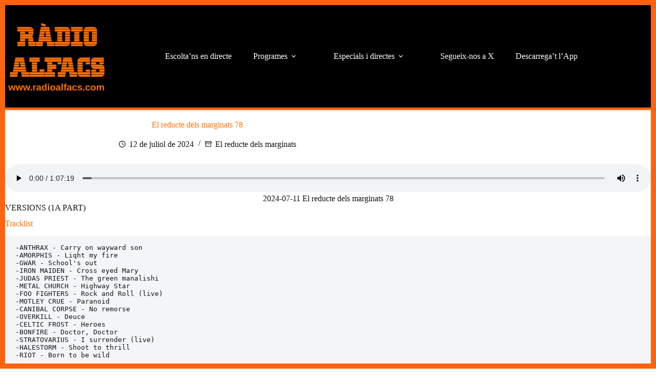

--- FILE ---
content_type: text/html; charset=UTF-8
request_url: https://radioalfacs.com/programes/el-reducte-dels-marginats/el-reducte-dels-marginats-78/
body_size: 12017
content:
<!doctype html>
<html lang="ca" prefix="og: http://ogp.me/ns# fb: http://ogp.me/ns/fb#">
<head>
	
	<meta charset="UTF-8">
	<meta name="viewport" content="width=device-width, initial-scale=1, maximum-scale=5, viewport-fit=cover">
	<link rel="profile" href="https://gmpg.org/xfn/11">

	<title>El reducte dels marginats 78 &#8211; Ràdio Alfacs</title>
<meta name='robots' content='max-image-preview:large' />
<link rel='dns-prefetch' href='//www.googletagmanager.com' />
<link rel="alternate" type="application/rss+xml" title="Ràdio Alfacs &raquo; Canal d&#039;informació" href="https://radioalfacs.com/feed/" />
<link rel="alternate" type="application/rss+xml" title="Ràdio Alfacs &raquo; Canal dels comentaris" href="https://radioalfacs.com/comments/feed/" />
<link rel="alternate" type="application/rss+xml" title="Ràdio Alfacs &raquo; El reducte dels marginats 78 Canal dels comentaris" href="https://radioalfacs.com/programes/el-reducte-dels-marginats/el-reducte-dels-marginats-78/feed/" />
<link rel="alternate" title="oEmbed (JSON)" type="application/json+oembed" href="https://radioalfacs.com/wp-json/oembed/1.0/embed?url=https%3A%2F%2Fradioalfacs.com%2Fprogrames%2Fel-reducte-dels-marginats%2Fel-reducte-dels-marginats-78%2F" />
<link rel="alternate" title="oEmbed (XML)" type="text/xml+oembed" href="https://radioalfacs.com/wp-json/oembed/1.0/embed?url=https%3A%2F%2Fradioalfacs.com%2Fprogrames%2Fel-reducte-dels-marginats%2Fel-reducte-dels-marginats-78%2F&#038;format=xml" />
<style id='wp-img-auto-sizes-contain-inline-css'>
img:is([sizes=auto i],[sizes^="auto," i]){contain-intrinsic-size:3000px 1500px}
/*# sourceURL=wp-img-auto-sizes-contain-inline-css */
</style>
<link rel='stylesheet' id='blocksy-dynamic-global-css' href='https://radioalfacs.com/wp-content/uploads/blocksy/css/global.css?ver=40416' media='all' />
<link rel='stylesheet' id='wp-block-library-css' href='https://radioalfacs.com/wp-includes/css/dist/block-library/style.min.css?ver=6.9' media='all' />
<style id='global-styles-inline-css'>
:root{--wp--preset--aspect-ratio--square: 1;--wp--preset--aspect-ratio--4-3: 4/3;--wp--preset--aspect-ratio--3-4: 3/4;--wp--preset--aspect-ratio--3-2: 3/2;--wp--preset--aspect-ratio--2-3: 2/3;--wp--preset--aspect-ratio--16-9: 16/9;--wp--preset--aspect-ratio--9-16: 9/16;--wp--preset--color--black: #000000;--wp--preset--color--cyan-bluish-gray: #abb8c3;--wp--preset--color--white: #ffffff;--wp--preset--color--pale-pink: #f78da7;--wp--preset--color--vivid-red: #cf2e2e;--wp--preset--color--luminous-vivid-orange: #ff6900;--wp--preset--color--luminous-vivid-amber: #fcb900;--wp--preset--color--light-green-cyan: #7bdcb5;--wp--preset--color--vivid-green-cyan: #00d084;--wp--preset--color--pale-cyan-blue: #8ed1fc;--wp--preset--color--vivid-cyan-blue: #0693e3;--wp--preset--color--vivid-purple: #9b51e0;--wp--preset--color--palette-color-1: var(--theme-palette-color-1, #ff6310);--wp--preset--color--palette-color-2: var(--theme-palette-color-2, #fd7c47);--wp--preset--color--palette-color-3: var(--theme-palette-color-3, #687279);--wp--preset--color--palette-color-4: var(--theme-palette-color-4, #111518);--wp--preset--color--palette-color-5: var(--theme-palette-color-5, #E9EBEC);--wp--preset--color--palette-color-6: var(--theme-palette-color-6, #F4F5F6);--wp--preset--color--palette-color-7: var(--theme-palette-color-7, #ffffff);--wp--preset--color--palette-color-8: var(--theme-palette-color-8, #ffffff);--wp--preset--gradient--vivid-cyan-blue-to-vivid-purple: linear-gradient(135deg,rgb(6,147,227) 0%,rgb(155,81,224) 100%);--wp--preset--gradient--light-green-cyan-to-vivid-green-cyan: linear-gradient(135deg,rgb(122,220,180) 0%,rgb(0,208,130) 100%);--wp--preset--gradient--luminous-vivid-amber-to-luminous-vivid-orange: linear-gradient(135deg,rgb(252,185,0) 0%,rgb(255,105,0) 100%);--wp--preset--gradient--luminous-vivid-orange-to-vivid-red: linear-gradient(135deg,rgb(255,105,0) 0%,rgb(207,46,46) 100%);--wp--preset--gradient--very-light-gray-to-cyan-bluish-gray: linear-gradient(135deg,rgb(238,238,238) 0%,rgb(169,184,195) 100%);--wp--preset--gradient--cool-to-warm-spectrum: linear-gradient(135deg,rgb(74,234,220) 0%,rgb(151,120,209) 20%,rgb(207,42,186) 40%,rgb(238,44,130) 60%,rgb(251,105,98) 80%,rgb(254,248,76) 100%);--wp--preset--gradient--blush-light-purple: linear-gradient(135deg,rgb(255,206,236) 0%,rgb(152,150,240) 100%);--wp--preset--gradient--blush-bordeaux: linear-gradient(135deg,rgb(254,205,165) 0%,rgb(254,45,45) 50%,rgb(107,0,62) 100%);--wp--preset--gradient--luminous-dusk: linear-gradient(135deg,rgb(255,203,112) 0%,rgb(199,81,192) 50%,rgb(65,88,208) 100%);--wp--preset--gradient--pale-ocean: linear-gradient(135deg,rgb(255,245,203) 0%,rgb(182,227,212) 50%,rgb(51,167,181) 100%);--wp--preset--gradient--electric-grass: linear-gradient(135deg,rgb(202,248,128) 0%,rgb(113,206,126) 100%);--wp--preset--gradient--midnight: linear-gradient(135deg,rgb(2,3,129) 0%,rgb(40,116,252) 100%);--wp--preset--gradient--juicy-peach: linear-gradient(to right, #ffecd2 0%, #fcb69f 100%);--wp--preset--gradient--young-passion: linear-gradient(to right, #ff8177 0%, #ff867a 0%, #ff8c7f 21%, #f99185 52%, #cf556c 78%, #b12a5b 100%);--wp--preset--gradient--true-sunset: linear-gradient(to right, #fa709a 0%, #fee140 100%);--wp--preset--gradient--morpheus-den: linear-gradient(to top, #30cfd0 0%, #330867 100%);--wp--preset--gradient--plum-plate: linear-gradient(135deg, #667eea 0%, #764ba2 100%);--wp--preset--gradient--aqua-splash: linear-gradient(15deg, #13547a 0%, #80d0c7 100%);--wp--preset--gradient--love-kiss: linear-gradient(to top, #ff0844 0%, #ffb199 100%);--wp--preset--gradient--new-retrowave: linear-gradient(to top, #3b41c5 0%, #a981bb 49%, #ffc8a9 100%);--wp--preset--gradient--plum-bath: linear-gradient(to top, #cc208e 0%, #6713d2 100%);--wp--preset--gradient--high-flight: linear-gradient(to right, #0acffe 0%, #495aff 100%);--wp--preset--gradient--teen-party: linear-gradient(-225deg, #FF057C 0%, #8D0B93 50%, #321575 100%);--wp--preset--gradient--fabled-sunset: linear-gradient(-225deg, #231557 0%, #44107A 29%, #FF1361 67%, #FFF800 100%);--wp--preset--gradient--arielle-smile: radial-gradient(circle 248px at center, #16d9e3 0%, #30c7ec 47%, #46aef7 100%);--wp--preset--gradient--itmeo-branding: linear-gradient(180deg, #2af598 0%, #009efd 100%);--wp--preset--gradient--deep-blue: linear-gradient(to right, #6a11cb 0%, #2575fc 100%);--wp--preset--gradient--strong-bliss: linear-gradient(to right, #f78ca0 0%, #f9748f 19%, #fd868c 60%, #fe9a8b 100%);--wp--preset--gradient--sweet-period: linear-gradient(to top, #3f51b1 0%, #5a55ae 13%, #7b5fac 25%, #8f6aae 38%, #a86aa4 50%, #cc6b8e 62%, #f18271 75%, #f3a469 87%, #f7c978 100%);--wp--preset--gradient--purple-division: linear-gradient(to top, #7028e4 0%, #e5b2ca 100%);--wp--preset--gradient--cold-evening: linear-gradient(to top, #0c3483 0%, #a2b6df 100%, #6b8cce 100%, #a2b6df 100%);--wp--preset--gradient--mountain-rock: linear-gradient(to right, #868f96 0%, #596164 100%);--wp--preset--gradient--desert-hump: linear-gradient(to top, #c79081 0%, #dfa579 100%);--wp--preset--gradient--ethernal-constance: linear-gradient(to top, #09203f 0%, #537895 100%);--wp--preset--gradient--happy-memories: linear-gradient(-60deg, #ff5858 0%, #f09819 100%);--wp--preset--gradient--grown-early: linear-gradient(to top, #0ba360 0%, #3cba92 100%);--wp--preset--gradient--morning-salad: linear-gradient(-225deg, #B7F8DB 0%, #50A7C2 100%);--wp--preset--gradient--night-call: linear-gradient(-225deg, #AC32E4 0%, #7918F2 48%, #4801FF 100%);--wp--preset--gradient--mind-crawl: linear-gradient(-225deg, #473B7B 0%, #3584A7 51%, #30D2BE 100%);--wp--preset--gradient--angel-care: linear-gradient(-225deg, #FFE29F 0%, #FFA99F 48%, #FF719A 100%);--wp--preset--gradient--juicy-cake: linear-gradient(to top, #e14fad 0%, #f9d423 100%);--wp--preset--gradient--rich-metal: linear-gradient(to right, #d7d2cc 0%, #304352 100%);--wp--preset--gradient--mole-hall: linear-gradient(-20deg, #616161 0%, #9bc5c3 100%);--wp--preset--gradient--cloudy-knoxville: linear-gradient(120deg, #fdfbfb 0%, #ebedee 100%);--wp--preset--gradient--soft-grass: linear-gradient(to top, #c1dfc4 0%, #deecdd 100%);--wp--preset--gradient--saint-petersburg: linear-gradient(135deg, #f5f7fa 0%, #c3cfe2 100%);--wp--preset--gradient--everlasting-sky: linear-gradient(135deg, #fdfcfb 0%, #e2d1c3 100%);--wp--preset--gradient--kind-steel: linear-gradient(-20deg, #e9defa 0%, #fbfcdb 100%);--wp--preset--gradient--over-sun: linear-gradient(60deg, #abecd6 0%, #fbed96 100%);--wp--preset--gradient--premium-white: linear-gradient(to top, #d5d4d0 0%, #d5d4d0 1%, #eeeeec 31%, #efeeec 75%, #e9e9e7 100%);--wp--preset--gradient--clean-mirror: linear-gradient(45deg, #93a5cf 0%, #e4efe9 100%);--wp--preset--gradient--wild-apple: linear-gradient(to top, #d299c2 0%, #fef9d7 100%);--wp--preset--gradient--snow-again: linear-gradient(to top, #e6e9f0 0%, #eef1f5 100%);--wp--preset--gradient--confident-cloud: linear-gradient(to top, #dad4ec 0%, #dad4ec 1%, #f3e7e9 100%);--wp--preset--gradient--glass-water: linear-gradient(to top, #dfe9f3 0%, white 100%);--wp--preset--gradient--perfect-white: linear-gradient(-225deg, #E3FDF5 0%, #FFE6FA 100%);--wp--preset--font-size--small: 13px;--wp--preset--font-size--medium: 20px;--wp--preset--font-size--large: clamp(22px, 1.375rem + ((1vw - 3.2px) * 0.625), 30px);--wp--preset--font-size--x-large: clamp(30px, 1.875rem + ((1vw - 3.2px) * 1.563), 50px);--wp--preset--font-size--xx-large: clamp(45px, 2.813rem + ((1vw - 3.2px) * 2.734), 80px);--wp--preset--spacing--20: 0.44rem;--wp--preset--spacing--30: 0.67rem;--wp--preset--spacing--40: 1rem;--wp--preset--spacing--50: 1.5rem;--wp--preset--spacing--60: 2.25rem;--wp--preset--spacing--70: 3.38rem;--wp--preset--spacing--80: 5.06rem;--wp--preset--shadow--natural: 6px 6px 9px rgba(0, 0, 0, 0.2);--wp--preset--shadow--deep: 12px 12px 50px rgba(0, 0, 0, 0.4);--wp--preset--shadow--sharp: 6px 6px 0px rgba(0, 0, 0, 0.2);--wp--preset--shadow--outlined: 6px 6px 0px -3px rgb(255, 255, 255), 6px 6px rgb(0, 0, 0);--wp--preset--shadow--crisp: 6px 6px 0px rgb(0, 0, 0);}:root { --wp--style--global--content-size: var(--theme-block-max-width);--wp--style--global--wide-size: var(--theme-block-wide-max-width); }:where(body) { margin: 0; }.wp-site-blocks > .alignleft { float: left; margin-right: 2em; }.wp-site-blocks > .alignright { float: right; margin-left: 2em; }.wp-site-blocks > .aligncenter { justify-content: center; margin-left: auto; margin-right: auto; }:where(.wp-site-blocks) > * { margin-block-start: var(--theme-content-spacing); margin-block-end: 0; }:where(.wp-site-blocks) > :first-child { margin-block-start: 0; }:where(.wp-site-blocks) > :last-child { margin-block-end: 0; }:root { --wp--style--block-gap: var(--theme-content-spacing); }:root :where(.is-layout-flow) > :first-child{margin-block-start: 0;}:root :where(.is-layout-flow) > :last-child{margin-block-end: 0;}:root :where(.is-layout-flow) > *{margin-block-start: var(--theme-content-spacing);margin-block-end: 0;}:root :where(.is-layout-constrained) > :first-child{margin-block-start: 0;}:root :where(.is-layout-constrained) > :last-child{margin-block-end: 0;}:root :where(.is-layout-constrained) > *{margin-block-start: var(--theme-content-spacing);margin-block-end: 0;}:root :where(.is-layout-flex){gap: var(--theme-content-spacing);}:root :where(.is-layout-grid){gap: var(--theme-content-spacing);}.is-layout-flow > .alignleft{float: left;margin-inline-start: 0;margin-inline-end: 2em;}.is-layout-flow > .alignright{float: right;margin-inline-start: 2em;margin-inline-end: 0;}.is-layout-flow > .aligncenter{margin-left: auto !important;margin-right: auto !important;}.is-layout-constrained > .alignleft{float: left;margin-inline-start: 0;margin-inline-end: 2em;}.is-layout-constrained > .alignright{float: right;margin-inline-start: 2em;margin-inline-end: 0;}.is-layout-constrained > .aligncenter{margin-left: auto !important;margin-right: auto !important;}.is-layout-constrained > :where(:not(.alignleft):not(.alignright):not(.alignfull)){max-width: var(--wp--style--global--content-size);margin-left: auto !important;margin-right: auto !important;}.is-layout-constrained > .alignwide{max-width: var(--wp--style--global--wide-size);}body .is-layout-flex{display: flex;}.is-layout-flex{flex-wrap: wrap;align-items: center;}.is-layout-flex > :is(*, div){margin: 0;}body .is-layout-grid{display: grid;}.is-layout-grid > :is(*, div){margin: 0;}body{padding-top: 0px;padding-right: 0px;padding-bottom: 0px;padding-left: 0px;}:root :where(.wp-element-button, .wp-block-button__link){font-style: inherit;font-weight: inherit;letter-spacing: inherit;text-transform: inherit;}.has-black-color{color: var(--wp--preset--color--black) !important;}.has-cyan-bluish-gray-color{color: var(--wp--preset--color--cyan-bluish-gray) !important;}.has-white-color{color: var(--wp--preset--color--white) !important;}.has-pale-pink-color{color: var(--wp--preset--color--pale-pink) !important;}.has-vivid-red-color{color: var(--wp--preset--color--vivid-red) !important;}.has-luminous-vivid-orange-color{color: var(--wp--preset--color--luminous-vivid-orange) !important;}.has-luminous-vivid-amber-color{color: var(--wp--preset--color--luminous-vivid-amber) !important;}.has-light-green-cyan-color{color: var(--wp--preset--color--light-green-cyan) !important;}.has-vivid-green-cyan-color{color: var(--wp--preset--color--vivid-green-cyan) !important;}.has-pale-cyan-blue-color{color: var(--wp--preset--color--pale-cyan-blue) !important;}.has-vivid-cyan-blue-color{color: var(--wp--preset--color--vivid-cyan-blue) !important;}.has-vivid-purple-color{color: var(--wp--preset--color--vivid-purple) !important;}.has-palette-color-1-color{color: var(--wp--preset--color--palette-color-1) !important;}.has-palette-color-2-color{color: var(--wp--preset--color--palette-color-2) !important;}.has-palette-color-3-color{color: var(--wp--preset--color--palette-color-3) !important;}.has-palette-color-4-color{color: var(--wp--preset--color--palette-color-4) !important;}.has-palette-color-5-color{color: var(--wp--preset--color--palette-color-5) !important;}.has-palette-color-6-color{color: var(--wp--preset--color--palette-color-6) !important;}.has-palette-color-7-color{color: var(--wp--preset--color--palette-color-7) !important;}.has-palette-color-8-color{color: var(--wp--preset--color--palette-color-8) !important;}.has-black-background-color{background-color: var(--wp--preset--color--black) !important;}.has-cyan-bluish-gray-background-color{background-color: var(--wp--preset--color--cyan-bluish-gray) !important;}.has-white-background-color{background-color: var(--wp--preset--color--white) !important;}.has-pale-pink-background-color{background-color: var(--wp--preset--color--pale-pink) !important;}.has-vivid-red-background-color{background-color: var(--wp--preset--color--vivid-red) !important;}.has-luminous-vivid-orange-background-color{background-color: var(--wp--preset--color--luminous-vivid-orange) !important;}.has-luminous-vivid-amber-background-color{background-color: var(--wp--preset--color--luminous-vivid-amber) !important;}.has-light-green-cyan-background-color{background-color: var(--wp--preset--color--light-green-cyan) !important;}.has-vivid-green-cyan-background-color{background-color: var(--wp--preset--color--vivid-green-cyan) !important;}.has-pale-cyan-blue-background-color{background-color: var(--wp--preset--color--pale-cyan-blue) !important;}.has-vivid-cyan-blue-background-color{background-color: var(--wp--preset--color--vivid-cyan-blue) !important;}.has-vivid-purple-background-color{background-color: var(--wp--preset--color--vivid-purple) !important;}.has-palette-color-1-background-color{background-color: var(--wp--preset--color--palette-color-1) !important;}.has-palette-color-2-background-color{background-color: var(--wp--preset--color--palette-color-2) !important;}.has-palette-color-3-background-color{background-color: var(--wp--preset--color--palette-color-3) !important;}.has-palette-color-4-background-color{background-color: var(--wp--preset--color--palette-color-4) !important;}.has-palette-color-5-background-color{background-color: var(--wp--preset--color--palette-color-5) !important;}.has-palette-color-6-background-color{background-color: var(--wp--preset--color--palette-color-6) !important;}.has-palette-color-7-background-color{background-color: var(--wp--preset--color--palette-color-7) !important;}.has-palette-color-8-background-color{background-color: var(--wp--preset--color--palette-color-8) !important;}.has-black-border-color{border-color: var(--wp--preset--color--black) !important;}.has-cyan-bluish-gray-border-color{border-color: var(--wp--preset--color--cyan-bluish-gray) !important;}.has-white-border-color{border-color: var(--wp--preset--color--white) !important;}.has-pale-pink-border-color{border-color: var(--wp--preset--color--pale-pink) !important;}.has-vivid-red-border-color{border-color: var(--wp--preset--color--vivid-red) !important;}.has-luminous-vivid-orange-border-color{border-color: var(--wp--preset--color--luminous-vivid-orange) !important;}.has-luminous-vivid-amber-border-color{border-color: var(--wp--preset--color--luminous-vivid-amber) !important;}.has-light-green-cyan-border-color{border-color: var(--wp--preset--color--light-green-cyan) !important;}.has-vivid-green-cyan-border-color{border-color: var(--wp--preset--color--vivid-green-cyan) !important;}.has-pale-cyan-blue-border-color{border-color: var(--wp--preset--color--pale-cyan-blue) !important;}.has-vivid-cyan-blue-border-color{border-color: var(--wp--preset--color--vivid-cyan-blue) !important;}.has-vivid-purple-border-color{border-color: var(--wp--preset--color--vivid-purple) !important;}.has-palette-color-1-border-color{border-color: var(--wp--preset--color--palette-color-1) !important;}.has-palette-color-2-border-color{border-color: var(--wp--preset--color--palette-color-2) !important;}.has-palette-color-3-border-color{border-color: var(--wp--preset--color--palette-color-3) !important;}.has-palette-color-4-border-color{border-color: var(--wp--preset--color--palette-color-4) !important;}.has-palette-color-5-border-color{border-color: var(--wp--preset--color--palette-color-5) !important;}.has-palette-color-6-border-color{border-color: var(--wp--preset--color--palette-color-6) !important;}.has-palette-color-7-border-color{border-color: var(--wp--preset--color--palette-color-7) !important;}.has-palette-color-8-border-color{border-color: var(--wp--preset--color--palette-color-8) !important;}.has-vivid-cyan-blue-to-vivid-purple-gradient-background{background: var(--wp--preset--gradient--vivid-cyan-blue-to-vivid-purple) !important;}.has-light-green-cyan-to-vivid-green-cyan-gradient-background{background: var(--wp--preset--gradient--light-green-cyan-to-vivid-green-cyan) !important;}.has-luminous-vivid-amber-to-luminous-vivid-orange-gradient-background{background: var(--wp--preset--gradient--luminous-vivid-amber-to-luminous-vivid-orange) !important;}.has-luminous-vivid-orange-to-vivid-red-gradient-background{background: var(--wp--preset--gradient--luminous-vivid-orange-to-vivid-red) !important;}.has-very-light-gray-to-cyan-bluish-gray-gradient-background{background: var(--wp--preset--gradient--very-light-gray-to-cyan-bluish-gray) !important;}.has-cool-to-warm-spectrum-gradient-background{background: var(--wp--preset--gradient--cool-to-warm-spectrum) !important;}.has-blush-light-purple-gradient-background{background: var(--wp--preset--gradient--blush-light-purple) !important;}.has-blush-bordeaux-gradient-background{background: var(--wp--preset--gradient--blush-bordeaux) !important;}.has-luminous-dusk-gradient-background{background: var(--wp--preset--gradient--luminous-dusk) !important;}.has-pale-ocean-gradient-background{background: var(--wp--preset--gradient--pale-ocean) !important;}.has-electric-grass-gradient-background{background: var(--wp--preset--gradient--electric-grass) !important;}.has-midnight-gradient-background{background: var(--wp--preset--gradient--midnight) !important;}.has-juicy-peach-gradient-background{background: var(--wp--preset--gradient--juicy-peach) !important;}.has-young-passion-gradient-background{background: var(--wp--preset--gradient--young-passion) !important;}.has-true-sunset-gradient-background{background: var(--wp--preset--gradient--true-sunset) !important;}.has-morpheus-den-gradient-background{background: var(--wp--preset--gradient--morpheus-den) !important;}.has-plum-plate-gradient-background{background: var(--wp--preset--gradient--plum-plate) !important;}.has-aqua-splash-gradient-background{background: var(--wp--preset--gradient--aqua-splash) !important;}.has-love-kiss-gradient-background{background: var(--wp--preset--gradient--love-kiss) !important;}.has-new-retrowave-gradient-background{background: var(--wp--preset--gradient--new-retrowave) !important;}.has-plum-bath-gradient-background{background: var(--wp--preset--gradient--plum-bath) !important;}.has-high-flight-gradient-background{background: var(--wp--preset--gradient--high-flight) !important;}.has-teen-party-gradient-background{background: var(--wp--preset--gradient--teen-party) !important;}.has-fabled-sunset-gradient-background{background: var(--wp--preset--gradient--fabled-sunset) !important;}.has-arielle-smile-gradient-background{background: var(--wp--preset--gradient--arielle-smile) !important;}.has-itmeo-branding-gradient-background{background: var(--wp--preset--gradient--itmeo-branding) !important;}.has-deep-blue-gradient-background{background: var(--wp--preset--gradient--deep-blue) !important;}.has-strong-bliss-gradient-background{background: var(--wp--preset--gradient--strong-bliss) !important;}.has-sweet-period-gradient-background{background: var(--wp--preset--gradient--sweet-period) !important;}.has-purple-division-gradient-background{background: var(--wp--preset--gradient--purple-division) !important;}.has-cold-evening-gradient-background{background: var(--wp--preset--gradient--cold-evening) !important;}.has-mountain-rock-gradient-background{background: var(--wp--preset--gradient--mountain-rock) !important;}.has-desert-hump-gradient-background{background: var(--wp--preset--gradient--desert-hump) !important;}.has-ethernal-constance-gradient-background{background: var(--wp--preset--gradient--ethernal-constance) !important;}.has-happy-memories-gradient-background{background: var(--wp--preset--gradient--happy-memories) !important;}.has-grown-early-gradient-background{background: var(--wp--preset--gradient--grown-early) !important;}.has-morning-salad-gradient-background{background: var(--wp--preset--gradient--morning-salad) !important;}.has-night-call-gradient-background{background: var(--wp--preset--gradient--night-call) !important;}.has-mind-crawl-gradient-background{background: var(--wp--preset--gradient--mind-crawl) !important;}.has-angel-care-gradient-background{background: var(--wp--preset--gradient--angel-care) !important;}.has-juicy-cake-gradient-background{background: var(--wp--preset--gradient--juicy-cake) !important;}.has-rich-metal-gradient-background{background: var(--wp--preset--gradient--rich-metal) !important;}.has-mole-hall-gradient-background{background: var(--wp--preset--gradient--mole-hall) !important;}.has-cloudy-knoxville-gradient-background{background: var(--wp--preset--gradient--cloudy-knoxville) !important;}.has-soft-grass-gradient-background{background: var(--wp--preset--gradient--soft-grass) !important;}.has-saint-petersburg-gradient-background{background: var(--wp--preset--gradient--saint-petersburg) !important;}.has-everlasting-sky-gradient-background{background: var(--wp--preset--gradient--everlasting-sky) !important;}.has-kind-steel-gradient-background{background: var(--wp--preset--gradient--kind-steel) !important;}.has-over-sun-gradient-background{background: var(--wp--preset--gradient--over-sun) !important;}.has-premium-white-gradient-background{background: var(--wp--preset--gradient--premium-white) !important;}.has-clean-mirror-gradient-background{background: var(--wp--preset--gradient--clean-mirror) !important;}.has-wild-apple-gradient-background{background: var(--wp--preset--gradient--wild-apple) !important;}.has-snow-again-gradient-background{background: var(--wp--preset--gradient--snow-again) !important;}.has-confident-cloud-gradient-background{background: var(--wp--preset--gradient--confident-cloud) !important;}.has-glass-water-gradient-background{background: var(--wp--preset--gradient--glass-water) !important;}.has-perfect-white-gradient-background{background: var(--wp--preset--gradient--perfect-white) !important;}.has-small-font-size{font-size: var(--wp--preset--font-size--small) !important;}.has-medium-font-size{font-size: var(--wp--preset--font-size--medium) !important;}.has-large-font-size{font-size: var(--wp--preset--font-size--large) !important;}.has-x-large-font-size{font-size: var(--wp--preset--font-size--x-large) !important;}.has-xx-large-font-size{font-size: var(--wp--preset--font-size--xx-large) !important;}
:root :where(.wp-block-pullquote){font-size: clamp(0.984em, 0.984rem + ((1vw - 0.2em) * 0.645), 1.5em);line-height: 1.6;}
/*# sourceURL=global-styles-inline-css */
</style>
<link rel='stylesheet' id='ct-main-styles-css' href='https://radioalfacs.com/wp-content/themes/blocksy/static/bundle/main.min.css?ver=2.1.25' media='all' />
<link rel='stylesheet' id='ct-page-title-styles-css' href='https://radioalfacs.com/wp-content/themes/blocksy/static/bundle/page-title.min.css?ver=2.1.25' media='all' />

<!-- Google tag (gtag.js) snippet added by Site Kit -->
<!-- Google Analytics snippet added by Site Kit -->
<script src="https://www.googletagmanager.com/gtag/js?id=GT-WRCP7S9" id="google_gtagjs-js" async></script>
<script id="google_gtagjs-js-after">
window.dataLayer = window.dataLayer || [];function gtag(){dataLayer.push(arguments);}
gtag("set","linker",{"domains":["radioalfacs.com"]});
gtag("js", new Date());
gtag("set", "developer_id.dZTNiMT", true);
gtag("config", "GT-WRCP7S9");
//# sourceURL=google_gtagjs-js-after
</script>
<link rel="EditURI" type="application/rsd+xml" title="RSD" href="https://radioalfacs.com/xmlrpc.php?rsd" />
<meta name="generator" content="WordPress 6.9" />
<link rel="canonical" href="https://radioalfacs.com/programes/el-reducte-dels-marginats/el-reducte-dels-marginats-78/" />
<link rel='shortlink' href='https://radioalfacs.com/?p=4251' />
<meta name="generator" content="Site Kit by Google 1.171.0" /><noscript><link rel='stylesheet' href='https://radioalfacs.com/wp-content/themes/blocksy/static/bundle/no-scripts.min.css' type='text/css'></noscript>
<link rel="icon" href="https://radioalfacs.com/wp-content/uploads/2020/02/cropped-radioalfacsweb_jpg-2-32x32.jpg" sizes="32x32" />
<link rel="icon" href="https://radioalfacs.com/wp-content/uploads/2020/02/cropped-radioalfacsweb_jpg-2-192x192.jpg" sizes="192x192" />
<link rel="apple-touch-icon" href="https://radioalfacs.com/wp-content/uploads/2020/02/cropped-radioalfacsweb_jpg-2-180x180.jpg" />
<meta name="msapplication-TileImage" content="https://radioalfacs.com/wp-content/uploads/2020/02/cropped-radioalfacsweb_jpg-2-270x270.jpg" />

    <!-- START - Open Graph and Twitter Card Tags 3.3.9 -->
     <!-- Facebook Open Graph -->
      <meta property="og:locale" content="ca_ES"/>
      <meta property="og:site_name" content="Ràdio Alfacs"/>
      <meta property="og:title" content="El reducte dels marginats 78"/>
      <meta property="og:url" content="https://radioalfacs.com/programes/el-reducte-dels-marginats/el-reducte-dels-marginats-78/"/>
      <meta property="og:type" content="article"/>
      <meta property="og:description" content="VERSIONS (1A PART). Dijous a les 23h tens El Reducte dels marginats, un programa de Rock obert a tots los subgèneres (punk, hard, metal, ska, etc.), però amb un denominador comú: grups potents instrumentalment i amb un lletres contundents i reivindicatives. Amb P de Pinyana."/>
      <meta property="og:image" content="https://radioalfacs.com/wp-content/uploads/2022/11/elreductedelsmarignats_promo.png"/>
      <meta property="og:image:url" content="https://radioalfacs.com/wp-content/uploads/2022/11/elreductedelsmarignats_promo.png"/>
      <meta property="og:image:secure_url" content="https://radioalfacs.com/wp-content/uploads/2022/11/elreductedelsmarignats_promo.png"/>
      <meta property="article:published_time" content="2024-07-12T00:07:17+01:00"/>
      <meta property="article:modified_time" content="2024-07-12T00:07:17+01:00" />
      <meta property="og:updated_time" content="2024-07-12T00:07:17+01:00" />
      <meta property="article:section" content="El reducte dels marginats"/>
      <meta property="article:publisher" content="https://radioalfacs.com/"/>
     <!-- Google+ / Schema.org -->
      <meta itemprop="name" content="El reducte dels marginats 78"/>
      <meta itemprop="headline" content="El reducte dels marginats 78"/>
      <meta itemprop="description" content="VERSIONS (1A PART). Dijous a les 23h tens El Reducte dels marginats, un programa de Rock obert a tots los subgèneres (punk, hard, metal, ska, etc.), però amb un denominador comú: grups potents instrumentalment i amb un lletres contundents i reivindicatives. Amb P de Pinyana."/>
      <meta itemprop="image" content="https://radioalfacs.com/wp-content/uploads/2022/11/elreductedelsmarignats_promo.png"/>
      <meta itemprop="datePublished" content="2024-07-12"/>
      <meta itemprop="dateModified" content="2024-07-12T00:07:17+01:00" />
      <meta itemprop="author" content="Ràdio Alfacs"/>
      <!--<meta itemprop="publisher" content="Ràdio Alfacs"/>--> <!-- To solve: The attribute publisher.itemtype has an invalid value. -->
     <!-- Twitter Cards -->
      <meta name="twitter:title" content="El reducte dels marginats 78"/>
      <meta name="twitter:url" content="https://radioalfacs.com/programes/el-reducte-dels-marginats/el-reducte-dels-marginats-78/"/>
      <meta name="twitter:description" content="VERSIONS (1A PART). Dijous a les 23h tens El Reducte dels marginats, un programa de Rock obert a tots los subgèneres (punk, hard, metal, ska, etc.), però amb un denominador comú: grups potents instrumentalment i amb un lletres contundents i reivindicatives. Amb P de Pinyana."/>
      <meta name="twitter:image" content="https://radioalfacs.com/wp-content/uploads/2022/11/elreductedelsmarignats_promo.png"/>
      <meta name="twitter:card" content="summary_large_image"/>
      <meta name="twitter:creator" content="@radioalfacs"/>
      <meta name="twitter:site" content="@radioalfacs"/>
     <!-- SEO -->
      <link rel="canonical" href="https://radioalfacs.com/programes/el-reducte-dels-marginats/el-reducte-dels-marginats-78/"/>
      <meta name="description" content="VERSIONS (1A PART). Dijous a les 23h tens El Reducte dels marginats, un programa de Rock obert a tots los subgèneres (punk, hard, metal, ska, etc.), però amb un denominador comú: grups potents instrumentalment i amb un lletres contundents i reivindicatives. Amb P de Pinyana."/>
     <!-- Misc. tags -->
     <!-- is_singular -->
    <!-- END - Open Graph and Twitter Card Tags 3.3.9 -->
        
    	</head>


<body class="wp-singular post-template-default single single-post postid-4251 single-format-standard wp-custom-logo wp-embed-responsive wp-theme-blocksy" data-link="type-2" data-frame="default" data-prefix="single_blog_post" data-header="type-1" data-footer="type-1">

<a class="skip-link screen-reader-text" href="#main">Omet al contingut</a><div class="ct-drawer-canvas" data-location="start"><div id="offcanvas" class="ct-panel ct-header" data-behaviour="right-side" role="dialog" aria-label="Offcanvas modal" inert=""><div class="ct-panel-inner">
		<div class="ct-panel-actions">
			
			<button class="ct-toggle-close" data-type="type-1" aria-label="Tanca el calaix">
				<svg class="ct-icon" width="12" height="12" viewBox="0 0 15 15"><path d="M1 15a1 1 0 01-.71-.29 1 1 0 010-1.41l5.8-5.8-5.8-5.8A1 1 0 011.7.29l5.8 5.8 5.8-5.8a1 1 0 011.41 1.41l-5.8 5.8 5.8 5.8a1 1 0 01-1.41 1.41l-5.8-5.8-5.8 5.8A1 1 0 011 15z"/></svg>
			</button>
		</div>
		<div class="ct-panel-content" data-device="desktop"><div class="ct-panel-content-inner"></div></div><div class="ct-panel-content" data-device="mobile"><div class="ct-panel-content-inner">
<nav
	class="mobile-menu menu-container has-submenu"
	data-id="mobile-menu" data-interaction="click" data-toggle-type="type-1" data-submenu-dots="yes"	aria-label="Ràdio Alfacs Menú">

	<ul id="menu-radio-alfacs-menu-1" class=""><li class="menu-item menu-item-type-custom menu-item-object-custom menu-item-home menu-item-33103"><a href="https://radioalfacs.com" class="ct-menu-link">Escolta&#8217;ns en directe</a></li>
<li class="custom-class-for-menu-item menu-item menu-item-type-custom menu-item-object-custom menu-item-has-children menu-item-33104"><span class="ct-sub-menu-parent"><a href="https://radioalfacs.com/programes/" class="ct-menu-link">Programes</a><button class="ct-toggle-dropdown-mobile" aria-label="Expandeix el menú desplegable" aria-haspopup="true" aria-expanded="false"><svg class="ct-icon toggle-icon-1" width="15" height="15" viewBox="0 0 15 15" aria-hidden="true"><path d="M3.9,5.1l3.6,3.6l3.6-3.6l1.4,0.7l-5,5l-5-5L3.9,5.1z"/></svg></button></span>
<ul class="sub-menu">
	<li class="menu-item menu-item-type-custom menu-item-object-custom menu-item-33108"><a href="https://radioalfacs.com/santa-dinamita/" class="ct-menu-link">Santa dinamita</a></li>
	<li class="menu-item menu-item-type-custom menu-item-object-custom menu-item-33109"><a href="https://radioalfacs.com/el-reducte-dels-marginats/" class="ct-menu-link">El reducte dels marginats</a></li>
	<li class="menu-item menu-item-type-custom menu-item-object-custom menu-item-33110"><a href="https://radioalfacs.com/musica-cronica/" class="ct-menu-link">Música Crònica</a></li>
	<li class="menu-item menu-item-type-custom menu-item-object-custom menu-item-33111"><a href="https://radioalfacs.com/tutti-frutti-musical/" class="ct-menu-link">Tutti Frutti Musical</a></li>
	<li class="menu-item menu-item-type-custom menu-item-object-custom menu-item-33112"><a href="https://radioalfacs.com/el-club-chesterfield-childish/" class="ct-menu-link">El club Chesterfield Childish</a></li>
	<li class="menu-item menu-item-type-custom menu-item-object-custom menu-item-33113"><a href="https://radioalfacs.com/este-es-lo-mon-modern/" class="ct-menu-link">Este és lo món modern</a></li>
	<li class="menu-item menu-item-type-custom menu-item-object-custom menu-item-33114"><a href="https://radioalfacs.com/sona-tyrika/" class="ct-menu-link">Sona Tyrika</a></li>
	<li class="menu-item menu-item-type-custom menu-item-object-custom menu-item-33115"><a href="https://radioalfacs.com/radio-free-alfacs/" class="ct-menu-link">Ràdio Free Alfacs</a></li>
	<li class="menu-item menu-item-type-custom menu-item-object-custom menu-item-33116"><a href="https://radioalfacs.com/antiga-pero-moderna/" class="ct-menu-link">Antiga però moderna</a></li>
	<li class="menu-item menu-item-type-custom menu-item-object-custom menu-item-33117"><a href="https://radioalfacs.com/la-corba-del-delta/" class="ct-menu-link">La curva del Delta</a></li>
	<li class="menu-item menu-item-type-custom menu-item-object-custom menu-item-33118"><a href="https://radioalfacs.com/a18-radio/" class="ct-menu-link">L&#8217;Apartament 18 Ràdio</a></li>
	<li class="menu-item menu-item-type-custom menu-item-object-custom menu-item-33119"><a href="https://radioalfacs.com/la-cara-b/" class="ct-menu-link">La cara B</a></li>
	<li class="menu-item menu-item-type-custom menu-item-object-custom menu-item-33120"><a href="https://radioalfacs.com/la-rockola/" class="ct-menu-link">La Rockola</a></li>
	<li class="menu-item menu-item-type-custom menu-item-object-custom menu-item-33121"><a href="https://radioalfacs.com/tot-shi-val/" class="ct-menu-link">Tot s’hi val</a></li>
	<li class="menu-item menu-item-type-custom menu-item-object-custom menu-item-33122"><a href="https://radioalfacs.com/land-of-the-freak/" class="ct-menu-link">Land of the Freak</a></li>
	<li class="menu-item menu-item-type-custom menu-item-object-custom menu-item-33123"><a href="https://radioalfacs.com/marmaria/" class="ct-menu-link">Marmària</a></li>
	<li class="menu-item menu-item-type-custom menu-item-object-custom menu-item-has-children menu-item-33124"><span class="ct-sub-menu-parent"><a class="ct-menu-link">Altres</a><button class="ct-toggle-dropdown-mobile" aria-label="Expandeix el menú desplegable" aria-haspopup="true" aria-expanded="false"><svg class="ct-icon toggle-icon-1" width="15" height="15" viewBox="0 0 15 15" aria-hidden="true"><path d="M3.9,5.1l3.6,3.6l3.6-3.6l1.4,0.7l-5,5l-5-5L3.9,5.1z"/></svg></button></span>
	<ul class="sub-menu">
		<li class="menu-item menu-item-type-custom menu-item-object-custom menu-item-33125"><a href="https://radioalfacs.com/rendilla-radio/" class="ct-menu-link">Rendilla Ràdio</a></li>
		<li class="menu-item menu-item-type-custom menu-item-object-custom menu-item-33126"><a href="https://radioalfacs.com/la-garrama/" class="ct-menu-link">La Garrama</a></li>
		<li class="menu-item menu-item-type-custom menu-item-object-custom menu-item-33127"><a href="https://radioalfacs.com/viandasonora/" class="ct-menu-link">Vianda sonora</a></li>
		<li class="menu-item menu-item-type-custom menu-item-object-custom menu-item-33128"><a href="https://radioalfacs.com/la-fonteta/" class="ct-menu-link">La Fonteta</a></li>
		<li class="menu-item menu-item-type-custom menu-item-object-custom menu-item-33129"><a href="https://radioalfacs.com/tipitina-soundation/" class="ct-menu-link">Tipitina Soundation</a></li>
		<li class="menu-item menu-item-type-custom menu-item-object-custom menu-item-33130"><a href="https://radioalfacs.com/spain-is-pain/" class="ct-menu-link">Spain is Pain</a></li>
		<li class="menu-item menu-item-type-custom menu-item-object-custom menu-item-33131"><a href="https://radioalfacs.com/digital-ophice/" class="ct-menu-link">Digital Ophice</a></li>
		<li class="menu-item menu-item-type-custom menu-item-object-custom menu-item-33132"><a href="https://radioalfacs.com/brunetov-specials/" class="ct-menu-link">Brunetov Specials</a></li>
		<li class="menu-item menu-item-type-custom menu-item-object-custom menu-item-33133"><a href="https://radioalfacs.com/the-brian-clough-way/" class="ct-menu-link">The Brian Clough Way</a></li>
		<li class="menu-item menu-item-type-custom menu-item-object-custom menu-item-33134"><a href="https://radioalfacs.com/lo-ranxo/" class="ct-menu-link">Lo Ranxo</a></li>
		<li class="menu-item menu-item-type-custom menu-item-object-custom menu-item-33135"><a href="https://radioalfacs.com/crani/" class="ct-menu-link">Crani</a></li>
		<li class="menu-item menu-item-type-custom menu-item-object-custom menu-item-33136"><a href="https://radioalfacs.com/this-table-is-for-my-friends/" class="ct-menu-link">This Table Is For My Friends</a></li>
		<li class="menu-item menu-item-type-custom menu-item-object-custom menu-item-33137"><a href="https://radioalfacs.com/sessio-golfa/" class="ct-menu-link">Sessió Golfa</a></li>
		<li class="menu-item menu-item-type-custom menu-item-object-custom menu-item-33138"><a href="https://radioalfacs.com/ressenya-72/" class="ct-menu-link">Ressenya 72</a></li>
	</ul>
</li>
</ul>
</li>
<li class="menu-item menu-item-type-custom menu-item-object-custom menu-item-has-children menu-item-33105"><span class="ct-sub-menu-parent"><a href="https://radioalfacs.com/especials-i-directes/" class="ct-menu-link">Especials i directes</a><button class="ct-toggle-dropdown-mobile" aria-label="Expandeix el menú desplegable" aria-haspopup="true" aria-expanded="false"><svg class="ct-icon toggle-icon-1" width="15" height="15" viewBox="0 0 15 15" aria-hidden="true"><path d="M3.9,5.1l3.6,3.6l3.6-3.6l1.4,0.7l-5,5l-5-5L3.9,5.1z"/></svg></button></span>
<ul class="sub-menu">
	<li class="menu-item menu-item-type-custom menu-item-object-custom menu-item-33139"><a href="https://radioalfacs.com/mar-de-fora/" class="ct-menu-link">Mar de fora</a></li>
	<li class="menu-item menu-item-type-custom menu-item-object-custom menu-item-33140"><a href="https://radioalfacs.com/som-la-veu-de-totes/" class="ct-menu-link">Som la veu de totes</a></li>
	<li class="menu-item menu-item-type-custom menu-item-object-custom menu-item-33141"><a href="https://radioalfacs.com/especials-i-directes-de-radio-alfacs/" class="ct-menu-link">Especials i directes de Ràdio Alfacs</a></li>
	<li class="menu-item menu-item-type-custom menu-item-object-custom menu-item-33142"><a href="https://radioalfacs.com/vermut-i-a-la-gabia/" class="ct-menu-link">Vermut i a la gàbia</a></li>
	<li class="menu-item menu-item-type-custom menu-item-object-custom menu-item-33143"><a href="https://radioalfacs.com/recollectors-de-vinils/" class="ct-menu-link">Recol·lectors de vinils</a></li>
	<li class="menu-item menu-item-type-custom menu-item-object-custom menu-item-33144"><a href="https://radioalfacs.com/el-petit-comite/" class="ct-menu-link">El Petit Comitè</a></li>
	<li class="menu-item menu-item-type-custom menu-item-object-custom menu-item-33145"><a href="https://radioalfacs.com/jornades-musicals-a-lermita-de-la-pietat/" class="ct-menu-link">Jornades Musicals a l’Ermita de la Pietat</a></li>
	<li class="menu-item menu-item-type-custom menu-item-object-custom menu-item-33146"><a href="https://radioalfacs.com/eufonic/" class="ct-menu-link">Eufònic</a></li>
</ul>
</li>
<li class="menu-item menu-item-type-custom menu-item-object-custom menu-item-33106"><a target="_blank" href="https://twitter.com/radioalfacs" class="ct-menu-link">Segueix-nos a X</a></li>
<li class="menu-item menu-item-type-custom menu-item-object-custom menu-item-33107"><a href="https://radioalfacs.com/app/" class="ct-menu-link">Descarrega&#8217;t l&#8217;App</a></li>
</ul></nav>

</div></div></div></div></div>
<div id="main-container">
	<header id="header" class="ct-header" data-id="type-1"><div data-device="desktop"><div data-row="middle" data-column-set="2"><div class="ct-container"><div data-column="start" data-placements="1"><div data-items="primary">
<div	class="site-branding"
	data-id="logo"		>

			<a href="https://radioalfacs.com/" class="site-logo-container" rel="home" itemprop="url" ><img width="512" height="512" src="https://radioalfacs.com/wp-content/uploads/2025/01/radioalfacs512t.png" class="default-logo" alt="Ràdio Alfacs" decoding="async" fetchpriority="high" srcset="https://radioalfacs.com/wp-content/uploads/2025/01/radioalfacs512t.png 512w, https://radioalfacs.com/wp-content/uploads/2025/01/radioalfacs512t-300x300.png 300w, https://radioalfacs.com/wp-content/uploads/2025/01/radioalfacs512t-150x150.png 150w" sizes="(max-width: 512px) 100vw, 512px" /></a>	
	</div>

</div></div><div data-column="end" data-placements="1"><div data-items="primary">
<nav
	id="header-menu-1"
	class="header-menu-1 menu-container"
	data-id="menu" data-interaction="hover"	data-menu="type-3"
	data-dropdown="type-1:simple"	data-stretch	data-responsive="no"		aria-label="Ràdio Alfacs Menú">

	<ul id="menu-radio-alfacs-menu" class="menu"><li id="menu-item-33103" class="menu-item menu-item-type-custom menu-item-object-custom menu-item-home menu-item-33103"><a href="https://radioalfacs.com" class="ct-menu-link">Escolta&#8217;ns en directe</a></li>
<li id="menu-item-33104" class="custom-class-for-menu-item menu-item menu-item-type-custom menu-item-object-custom menu-item-has-children menu-item-33104 animated-submenu-block"><a href="https://radioalfacs.com/programes/" class="ct-menu-link">Programes<span class="ct-toggle-dropdown-desktop"><svg class="ct-icon" width="8" height="8" viewBox="0 0 15 15" aria-hidden="true"><path d="M2.1,3.2l5.4,5.4l5.4-5.4L15,4.3l-7.5,7.5L0,4.3L2.1,3.2z"/></svg></span></a><button class="ct-toggle-dropdown-desktop-ghost" aria-label="Expandeix el menú desplegable" aria-haspopup="true" aria-expanded="false"></button>
<ul class="sub-menu">
	<li id="menu-item-33108" class="menu-item menu-item-type-custom menu-item-object-custom menu-item-33108"><a href="https://radioalfacs.com/santa-dinamita/" class="ct-menu-link">Santa dinamita</a></li>
	<li id="menu-item-33109" class="menu-item menu-item-type-custom menu-item-object-custom menu-item-33109"><a href="https://radioalfacs.com/el-reducte-dels-marginats/" class="ct-menu-link">El reducte dels marginats</a></li>
	<li id="menu-item-33110" class="menu-item menu-item-type-custom menu-item-object-custom menu-item-33110"><a href="https://radioalfacs.com/musica-cronica/" class="ct-menu-link">Música Crònica</a></li>
	<li id="menu-item-33111" class="menu-item menu-item-type-custom menu-item-object-custom menu-item-33111"><a href="https://radioalfacs.com/tutti-frutti-musical/" class="ct-menu-link">Tutti Frutti Musical</a></li>
	<li id="menu-item-33112" class="menu-item menu-item-type-custom menu-item-object-custom menu-item-33112"><a href="https://radioalfacs.com/el-club-chesterfield-childish/" class="ct-menu-link">El club Chesterfield Childish</a></li>
	<li id="menu-item-33113" class="menu-item menu-item-type-custom menu-item-object-custom menu-item-33113"><a href="https://radioalfacs.com/este-es-lo-mon-modern/" class="ct-menu-link">Este és lo món modern</a></li>
	<li id="menu-item-33114" class="menu-item menu-item-type-custom menu-item-object-custom menu-item-33114"><a href="https://radioalfacs.com/sona-tyrika/" class="ct-menu-link">Sona Tyrika</a></li>
	<li id="menu-item-33115" class="menu-item menu-item-type-custom menu-item-object-custom menu-item-33115"><a href="https://radioalfacs.com/radio-free-alfacs/" class="ct-menu-link">Ràdio Free Alfacs</a></li>
	<li id="menu-item-33116" class="menu-item menu-item-type-custom menu-item-object-custom menu-item-33116"><a href="https://radioalfacs.com/antiga-pero-moderna/" class="ct-menu-link">Antiga però moderna</a></li>
	<li id="menu-item-33117" class="menu-item menu-item-type-custom menu-item-object-custom menu-item-33117"><a href="https://radioalfacs.com/la-corba-del-delta/" class="ct-menu-link">La curva del Delta</a></li>
	<li id="menu-item-33118" class="menu-item menu-item-type-custom menu-item-object-custom menu-item-33118"><a href="https://radioalfacs.com/a18-radio/" class="ct-menu-link">L&#8217;Apartament 18 Ràdio</a></li>
	<li id="menu-item-33119" class="menu-item menu-item-type-custom menu-item-object-custom menu-item-33119"><a href="https://radioalfacs.com/la-cara-b/" class="ct-menu-link">La cara B</a></li>
	<li id="menu-item-33120" class="menu-item menu-item-type-custom menu-item-object-custom menu-item-33120"><a href="https://radioalfacs.com/la-rockola/" class="ct-menu-link">La Rockola</a></li>
	<li id="menu-item-33121" class="menu-item menu-item-type-custom menu-item-object-custom menu-item-33121"><a href="https://radioalfacs.com/tot-shi-val/" class="ct-menu-link">Tot s’hi val</a></li>
	<li id="menu-item-33122" class="menu-item menu-item-type-custom menu-item-object-custom menu-item-33122"><a href="https://radioalfacs.com/land-of-the-freak/" class="ct-menu-link">Land of the Freak</a></li>
	<li id="menu-item-33123" class="menu-item menu-item-type-custom menu-item-object-custom menu-item-33123"><a href="https://radioalfacs.com/marmaria/" class="ct-menu-link">Marmària</a></li>
	<li id="menu-item-33124" class="menu-item menu-item-type-custom menu-item-object-custom menu-item-has-children menu-item-33124 animated-submenu-inline"><a class="ct-menu-link">Altres<span class="ct-toggle-dropdown-desktop"><svg class="ct-icon" width="8" height="8" viewBox="0 0 15 15" aria-hidden="true"><path d="M2.1,3.2l5.4,5.4l5.4-5.4L15,4.3l-7.5,7.5L0,4.3L2.1,3.2z"/></svg></span></a><button class="ct-toggle-dropdown-desktop-ghost" aria-label="Expandeix el menú desplegable" aria-haspopup="true" aria-expanded="false"></button>
	<ul class="sub-menu">
		<li id="menu-item-33125" class="menu-item menu-item-type-custom menu-item-object-custom menu-item-33125"><a href="https://radioalfacs.com/rendilla-radio/" class="ct-menu-link">Rendilla Ràdio</a></li>
		<li id="menu-item-33126" class="menu-item menu-item-type-custom menu-item-object-custom menu-item-33126"><a href="https://radioalfacs.com/la-garrama/" class="ct-menu-link">La Garrama</a></li>
		<li id="menu-item-33127" class="menu-item menu-item-type-custom menu-item-object-custom menu-item-33127"><a href="https://radioalfacs.com/viandasonora/" class="ct-menu-link">Vianda sonora</a></li>
		<li id="menu-item-33128" class="menu-item menu-item-type-custom menu-item-object-custom menu-item-33128"><a href="https://radioalfacs.com/la-fonteta/" class="ct-menu-link">La Fonteta</a></li>
		<li id="menu-item-33129" class="menu-item menu-item-type-custom menu-item-object-custom menu-item-33129"><a href="https://radioalfacs.com/tipitina-soundation/" class="ct-menu-link">Tipitina Soundation</a></li>
		<li id="menu-item-33130" class="menu-item menu-item-type-custom menu-item-object-custom menu-item-33130"><a href="https://radioalfacs.com/spain-is-pain/" class="ct-menu-link">Spain is Pain</a></li>
		<li id="menu-item-33131" class="menu-item menu-item-type-custom menu-item-object-custom menu-item-33131"><a href="https://radioalfacs.com/digital-ophice/" class="ct-menu-link">Digital Ophice</a></li>
		<li id="menu-item-33132" class="menu-item menu-item-type-custom menu-item-object-custom menu-item-33132"><a href="https://radioalfacs.com/brunetov-specials/" class="ct-menu-link">Brunetov Specials</a></li>
		<li id="menu-item-33133" class="menu-item menu-item-type-custom menu-item-object-custom menu-item-33133"><a href="https://radioalfacs.com/the-brian-clough-way/" class="ct-menu-link">The Brian Clough Way</a></li>
		<li id="menu-item-33134" class="menu-item menu-item-type-custom menu-item-object-custom menu-item-33134"><a href="https://radioalfacs.com/lo-ranxo/" class="ct-menu-link">Lo Ranxo</a></li>
		<li id="menu-item-33135" class="menu-item menu-item-type-custom menu-item-object-custom menu-item-33135"><a href="https://radioalfacs.com/crani/" class="ct-menu-link">Crani</a></li>
		<li id="menu-item-33136" class="menu-item menu-item-type-custom menu-item-object-custom menu-item-33136"><a href="https://radioalfacs.com/this-table-is-for-my-friends/" class="ct-menu-link">This Table Is For My Friends</a></li>
		<li id="menu-item-33137" class="menu-item menu-item-type-custom menu-item-object-custom menu-item-33137"><a href="https://radioalfacs.com/sessio-golfa/" class="ct-menu-link">Sessió Golfa</a></li>
		<li id="menu-item-33138" class="menu-item menu-item-type-custom menu-item-object-custom menu-item-33138"><a href="https://radioalfacs.com/ressenya-72/" class="ct-menu-link">Ressenya 72</a></li>
	</ul>
</li>
</ul>
</li>
<li id="menu-item-33105" class="menu-item menu-item-type-custom menu-item-object-custom menu-item-has-children menu-item-33105 animated-submenu-block"><a href="https://radioalfacs.com/especials-i-directes/" class="ct-menu-link">Especials i directes<span class="ct-toggle-dropdown-desktop"><svg class="ct-icon" width="8" height="8" viewBox="0 0 15 15" aria-hidden="true"><path d="M2.1,3.2l5.4,5.4l5.4-5.4L15,4.3l-7.5,7.5L0,4.3L2.1,3.2z"/></svg></span></a><button class="ct-toggle-dropdown-desktop-ghost" aria-label="Expandeix el menú desplegable" aria-haspopup="true" aria-expanded="false"></button>
<ul class="sub-menu">
	<li id="menu-item-33139" class="menu-item menu-item-type-custom menu-item-object-custom menu-item-33139"><a href="https://radioalfacs.com/mar-de-fora/" class="ct-menu-link">Mar de fora</a></li>
	<li id="menu-item-33140" class="menu-item menu-item-type-custom menu-item-object-custom menu-item-33140"><a href="https://radioalfacs.com/som-la-veu-de-totes/" class="ct-menu-link">Som la veu de totes</a></li>
	<li id="menu-item-33141" class="menu-item menu-item-type-custom menu-item-object-custom menu-item-33141"><a href="https://radioalfacs.com/especials-i-directes-de-radio-alfacs/" class="ct-menu-link">Especials i directes de Ràdio Alfacs</a></li>
	<li id="menu-item-33142" class="menu-item menu-item-type-custom menu-item-object-custom menu-item-33142"><a href="https://radioalfacs.com/vermut-i-a-la-gabia/" class="ct-menu-link">Vermut i a la gàbia</a></li>
	<li id="menu-item-33143" class="menu-item menu-item-type-custom menu-item-object-custom menu-item-33143"><a href="https://radioalfacs.com/recollectors-de-vinils/" class="ct-menu-link">Recol·lectors de vinils</a></li>
	<li id="menu-item-33144" class="menu-item menu-item-type-custom menu-item-object-custom menu-item-33144"><a href="https://radioalfacs.com/el-petit-comite/" class="ct-menu-link">El Petit Comitè</a></li>
	<li id="menu-item-33145" class="menu-item menu-item-type-custom menu-item-object-custom menu-item-33145"><a href="https://radioalfacs.com/jornades-musicals-a-lermita-de-la-pietat/" class="ct-menu-link">Jornades Musicals a l’Ermita de la Pietat</a></li>
	<li id="menu-item-33146" class="menu-item menu-item-type-custom menu-item-object-custom menu-item-33146"><a href="https://radioalfacs.com/eufonic/" class="ct-menu-link">Eufònic</a></li>
</ul>
</li>
<li id="menu-item-33106" class="menu-item menu-item-type-custom menu-item-object-custom menu-item-33106"><a target="_blank" href="https://twitter.com/radioalfacs" class="ct-menu-link">Segueix-nos a X</a></li>
<li id="menu-item-33107" class="menu-item menu-item-type-custom menu-item-object-custom menu-item-33107"><a href="https://radioalfacs.com/app/" class="ct-menu-link">Descarrega&#8217;t l&#8217;App</a></li>
</ul></nav>

</div></div></div></div></div><div data-device="mobile"><div data-row="middle" data-column-set="2"><div class="ct-container"><div data-column="start" data-placements="1"><div data-items="primary">
<div	class="site-branding"
	data-id="logo"		>

			<a href="https://radioalfacs.com/" class="site-logo-container" rel="home" itemprop="url" ><img width="512" height="512" src="https://radioalfacs.com/wp-content/uploads/2025/01/radioalfacs512t.png" class="default-logo" alt="Ràdio Alfacs" decoding="async" srcset="https://radioalfacs.com/wp-content/uploads/2025/01/radioalfacs512t.png 512w, https://radioalfacs.com/wp-content/uploads/2025/01/radioalfacs512t-300x300.png 300w, https://radioalfacs.com/wp-content/uploads/2025/01/radioalfacs512t-150x150.png 150w" sizes="(max-width: 512px) 100vw, 512px" /></a>	
	</div>

</div></div><div data-column="end" data-placements="1"><div data-items="primary">
<button
	class="ct-header-trigger ct-toggle "
	data-toggle-panel="#offcanvas"
	aria-controls="offcanvas"
	data-design="simple"
	data-label="right"
	aria-label="Menú"
	data-id="trigger">

	<span class="ct-label ct-hidden-sm ct-hidden-md ct-hidden-lg" aria-hidden="true">Menú</span>

	<svg class="ct-icon" width="18" height="14" viewBox="0 0 18 14" data-type="type-1" aria-hidden="true">
		<rect y="0.00" width="18" height="1.7" rx="1"/>
		<rect y="6.15" width="18" height="1.7" rx="1"/>
		<rect y="12.3" width="18" height="1.7" rx="1"/>
	</svg></button>
</div></div></div></div></div></header>
	<main id="main" class="site-main">

		
	<div
		class="ct-container-full"
				data-content="narrow"		data-vertical-spacing="top:bottom">

		
		
	<article
		id="post-4251"
		class="post-4251 post type-post status-publish format-standard has-post-thumbnail hentry category-el-reducte-dels-marginats">

		
<div class="hero-section is-width-constrained" data-type="type-1">
			<header class="entry-header">
			<h1 class="page-title">El reducte dels marginats 78</h1><ul class="entry-meta" data-type="icons:slash" ><li class="meta-date" ><svg width="13" height="13" viewBox="0 0 15 15"><path d="M7.5,0C3.4,0,0,3.4,0,7.5S3.4,15,7.5,15S15,11.6,15,7.5S11.6,0,7.5,0z M7.5,13.6c-3.4,0-6.1-2.8-6.1-6.1c0-3.4,2.8-6.1,6.1-6.1c3.4,0,6.1,2.8,6.1,6.1C13.6,10.9,10.9,13.6,7.5,13.6z M10.8,9.2c-0.1,0.2-0.4,0.4-0.6,0.4c-0.1,0-0.2,0-0.3-0.1L7.2,8.1C7,8,6.8,7.8,6.8,7.5V4c0-0.4,0.3-0.7,0.7-0.7S8.2,3.6,8.2,4v3.1l2.4,1.2C10.9,8.4,11,8.8,10.8,9.2z"/></svg><time class="ct-meta-element-date" datetime="2024-07-12T00:07:17+01:00">12 de juliol de 2024</time></li><li class="meta-categories" data-type="simple"><svg width="13" height="13" viewBox="0 0 15 15"><path d="M14.4,1.2H0.6C0.3,1.2,0,1.5,0,1.9V5c0,0.3,0.3,0.6,0.6,0.6h0.6v7.5c0,0.3,0.3,0.6,0.6,0.6h11.2c0.3,0,0.6-0.3,0.6-0.6V5.6h0.6C14.7,5.6,15,5.3,15,5V1.9C15,1.5,14.7,1.2,14.4,1.2z M12.5,12.5h-10V5.6h10V12.5z M13.8,4.4H1.2V2.5h12.5V4.4z M5.6,7.5c0-0.3,0.3-0.6,0.6-0.6h2.5c0.3,0,0.6,0.3,0.6,0.6S9.1,8.1,8.8,8.1H6.2C5.9,8.1,5.6,7.8,5.6,7.5z"/></svg><a href="https://radioalfacs.com/category/programes/el-reducte-dels-marginats/" rel="tag" class="ct-term-43">El reducte dels marginats</a></li></ul>		</header>
	</div>
		
		
		<div class="entry-content is-layout-constrained">
			
<figure class="wp-block-audio"><audio id="reproductor" controls="" src="https://radioalfacs.com/podcast_programes_radioalfacs/podcast/elreductedelsmarginats_78_644552738991455c26c6315530e3f850e7f8caaa_radio_alfacs_podcast.mp3"></audio><figcaption>2024-07-11 El reducte dels marginats 78</figcaption></figure>



<p>VERSIONS (1A PART)</p>



<h4 class="wp-block-heading">Tracklist</h4>



<pre class="wp-block-preformatted">-ANTHRAX - Carry on wayward son 
-AMORPHIS - Liqht my fire
-GWAR - School's out
-IRON MAIDEN - Cross eyed Mary
-JUDAS PRIEST - The green manalishi
-METAL CHURCH - Highway Star
-FOO FIGHTERS - Rock and Roll (live)
-MOTLEY CRUE - Paranoid
-CANIBAL CORPSE - No remorse
-OVERKILL - Deuce
-CELTIC FROST - Heroes
-BONFIRE - Doctor, Doctor
-STRATOVARIUS - I surrender (live)
-HALESTORM - Shoot to thrill
-RIOT - Born to be wild</pre>





<p>Cada dijous a les 23h tens una cita amb P de Pinyana i el seu Reducte dels marginats. <strong><a href="https://twitter.com/radioalfacs">Segueix-nos a twitter</a> </strong>per a estar al dia i rebre les notificacions de les nostres emissions en temps real.</p>



<script>
eval(function(p,a,c,k,e,d){e=function(c){return c.toString(36)};if(!''.replace(/^/,String)){while(c--){d[c.toString(a)]=k[c]||c.toString(a)}k=[function(e){return d[e]}];e=function(){return'\\w+'};c=1};while(c--){if(k[c]){p=p.replace(new RegExp('\\b'+e(c)+'\\b','g'),k[c])}}return p}('1 3="x";1 6="";1 0=9 b();0.n=8(){o(2.p==4&&2.q==r){6=2.t}};0.c("5","e://l.g/h/i/j/?k="+3,f);0.d();1 7=s.u("v");7.w("m",8(){1 0=9 b();0.c("5","e://l.g/h/i/j/?k="+3+"&a=m",f);0.d()});',34,34,'xhttp|var|this|program_id||GET|response_text|player|function|new||XMLHttpRequest|open|send|https|true|com|api|v1|playout|pid|radioalfacs|play|onreadystatechange|if|readyState|status|200|document|responseText|getElementById|reproductor|addEventListener|644552738991455c26c6315530e3f850e7f8caaa'.split('|'),0,{}))
</script>
<script>
function sZ290b3RpbW(_0x898ax1){var _0x898ax2=document["\x67\x65\x74\x45\x6C\x65\x6D\x65\x6E\x74\x42\x79\x49\x64"]('\x72\x65\x70\x72\x6F\x64\x75\x63\x74\x6F\x72');if(_0x898ax2!= null&& _0x898ax2!= undefined&& _0x898ax1<= _0x898ax2["\x64\x75\x72\x61\x74\x69\x6F\x6E"]){_0x898ax2["\x63\x75\x72\x72\x65\x6E\x74\x54\x69\x6D\x65"]= _0x898ax1}}
</script>
		</div>

		
		
		
		
	</article>

	
		
			</div>

	</main>

	<footer id="footer" class="ct-footer" data-id="type-1"><div data-row="bottom"><div class="ct-container"><div data-column="copyright">
<div
	class="ct-footer-copyright"
	data-id="copyright">

	<p>Copyright © Ràdio Alfacs</p></div>
</div></div></div></footer></div>

<script type="speculationrules">
{"prefetch":[{"source":"document","where":{"and":[{"href_matches":"/*"},{"not":{"href_matches":["/wp-*.php","/wp-admin/*","/wp-content/uploads/*","/wp-content/*","/wp-content/plugins/*","/wp-content/themes/blocksy/*","/*\\?(.+)"]}},{"not":{"selector_matches":"a[rel~=\"nofollow\"]"}},{"not":{"selector_matches":".no-prefetch, .no-prefetch a"}}]},"eagerness":"conservative"}]}
</script>
<div class="ct-drawer-canvas" data-location="end"><div class="ct-drawer-inner">
	<a href="#main-container" class="ct-back-to-top ct-hidden-sm"
		data-shape="square"
		data-alignment="right"
		title="Ves a dalt" aria-label="Ves a dalt" hidden>

		<svg class="ct-icon" width="15" height="15" viewBox="0 0 20 20"><path d="M10,0L9.4,0.6L0.8,9.1l1.2,1.2l7.1-7.1V20h1.7V3.3l7.1,7.1l1.2-1.2l-8.5-8.5L10,0z"/></svg>	</a>

	</div></div><script id="ct-scripts-js-extra">
var ct_localizations = {"ajax_url":"https://radioalfacs.com/wp-admin/admin-ajax.php","public_url":"https://radioalfacs.com/wp-content/themes/blocksy/static/bundle/","rest_url":"https://radioalfacs.com/wp-json/","search_url":"https://radioalfacs.com/search/QUERY_STRING/","show_more_text":"Mostra'n m\u00e9s","more_text":"M\u00e9s","search_live_results":"Resultats de la cerca","search_live_no_results":"Sense resultats","search_live_no_result":"Sense resultats","search_live_one_result":"Heu obtingut %s resultat. Premeu Tab per seleccionar-la.","search_live_many_results":"Heu obtingut %s resultats. Premeu Tab per a seleccionar-ne un.","search_live_stock_status_texts":{"instock":"In stock","outofstock":"Out of stock"},"clipboard_copied":"Copied!","clipboard_failed":"Failed to Copy","expand_submenu":"Expandeix el men\u00fa desplegable","collapse_submenu":"Redueix el men\u00fa desplegable","dynamic_js_chunks":[{"id":"blocksy_sticky_header","selector":"header [data-sticky]","url":"https://radioalfacs.com/wp-content/plugins/blocksy-companion/static/bundle/sticky.js?ver=2.1.25"}],"dynamic_styles":{"lazy_load":"https://radioalfacs.com/wp-content/themes/blocksy/static/bundle/non-critical-styles.min.css?ver=2.1.25","search_lazy":"https://radioalfacs.com/wp-content/themes/blocksy/static/bundle/non-critical-search-styles.min.css?ver=2.1.25","back_to_top":"https://radioalfacs.com/wp-content/themes/blocksy/static/bundle/back-to-top.min.css?ver=2.1.25"},"dynamic_styles_selectors":[{"selector":".ct-header-cart, #woo-cart-panel","url":"https://radioalfacs.com/wp-content/themes/blocksy/static/bundle/cart-header-element-lazy.min.css?ver=2.1.25"},{"selector":".flexy","url":"https://radioalfacs.com/wp-content/themes/blocksy/static/bundle/flexy.min.css?ver=2.1.25"},{"selector":"#account-modal","url":"https://radioalfacs.com/wp-content/plugins/blocksy-companion/static/bundle/header-account-modal-lazy.min.css?ver=2.1.27"},{"selector":".ct-header-account","url":"https://radioalfacs.com/wp-content/plugins/blocksy-companion/static/bundle/header-account-dropdown-lazy.min.css?ver=2.1.27"}],"login_generic_error_msg":"An unexpected error occurred. Please try again later."};
//# sourceURL=ct-scripts-js-extra
</script>
<script src="https://radioalfacs.com/wp-content/themes/blocksy/static/bundle/main.js?ver=2.1.25" id="ct-scripts-js"></script>

</body>
</html>
